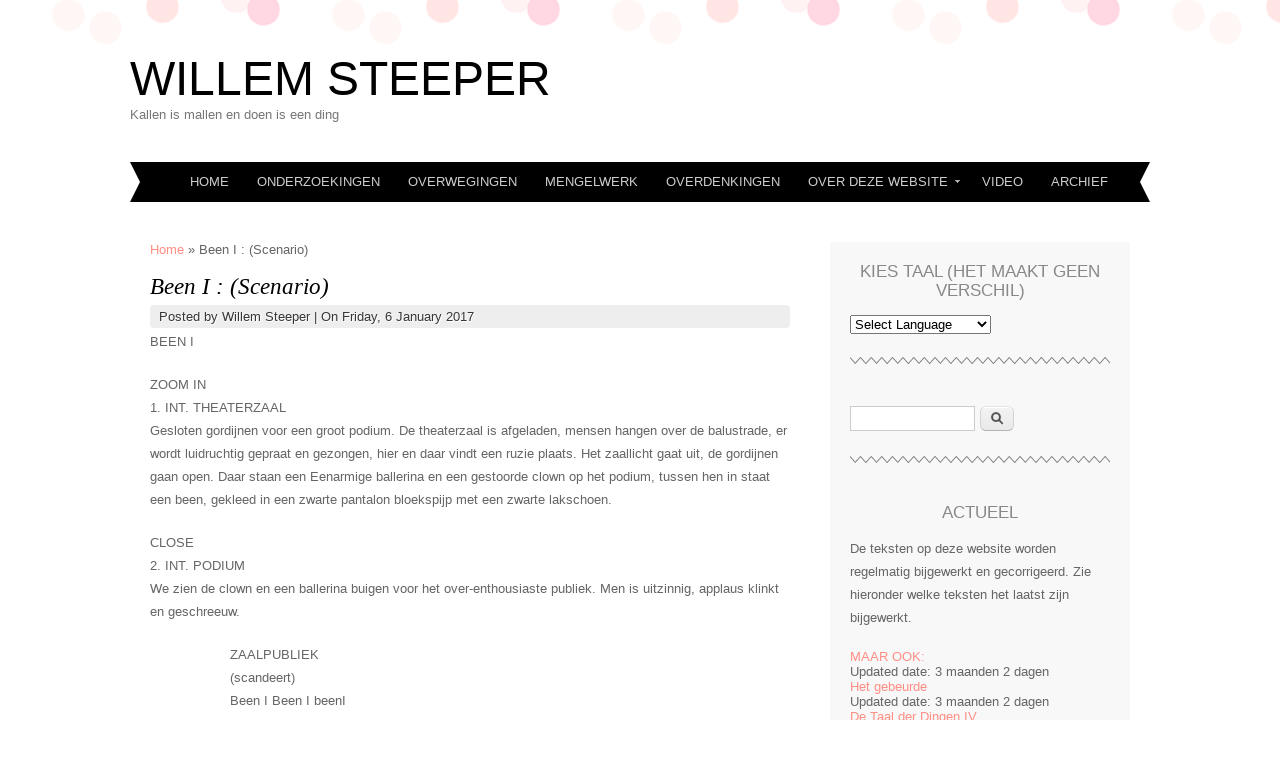

--- FILE ---
content_type: text/html; charset=utf-8
request_url: https://willemsteeper.nl/content/been-i-scenario
body_size: 9421
content:
<!DOCTYPE html>
<head>
<meta charset="utf-8" />
<meta name="Generator" content="Drupal 7 (http://drupal.org)" />
<link rel="canonical" href="/content/been-i-scenario" />
<link rel="shortlink" href="/node/178" />
<meta name="viewport" content="width=device-width, initial-scale=1, maximum-scale=1" />
<link rel="shortcut icon" href="https://willemsteeper.nl/sites/all/themes/beauty_theme/favicon.ico" type="image/vnd.microsoft.icon" />
<title>Been I : (Scenario) | Willem Steeper</title>
<link type="text/css" rel="stylesheet" href="https://willemsteeper.nl/sites/default/files/css/css_xE-rWrJf-fncB6ztZfd2huxqgxu4WO-qwma6Xer30m4.css" media="all" />
<link type="text/css" rel="stylesheet" href="https://willemsteeper.nl/sites/default/files/css/css_f0cOcS42DzB7i4i5T8n3kGcplISbOQRqk5hRoPEXuXg.css" media="all" />
<link type="text/css" rel="stylesheet" href="https://willemsteeper.nl/sites/default/files/css/css_NCOSdpoQnWWQHVcfG2o2skDLf8YSjSAlOAadPoELzbo.css" media="all" />
<link type="text/css" rel="stylesheet" href="https://willemsteeper.nl/sites/default/files/css/css_2UskEA5lL14vxvSNiL4XFZLS-Bz0f2BdElVRmT0JDus.css" media="all" />
<script type="text/javascript" src="https://willemsteeper.nl/sites/default/files/js/js_YD9ro0PAqY25gGWrTki6TjRUG8TdokmmxjfqpNNfzVU.js"></script>
<script type="text/javascript" src="https://willemsteeper.nl/sites/default/files/js/js_xnj5Z9EENe7wMp6PSvHDl3tMH86QTOXdZ7Pb56K6ZhY.js"></script>
<script type="text/javascript">
<!--//--><![CDATA[//><!--
var switchTo5x = true;var useFastShare = 1;
//--><!]]>
</script>
<script type="text/javascript" src="https://ws.sharethis.com/button/buttons.js"></script>
<script type="text/javascript">
<!--//--><![CDATA[//><!--
if (typeof stLight !== 'undefined') { stLight.options({"publisher":"dr-e8675ffe-acbd-7248-2ed-b831a9ed5d3e","version":"5x","lang":"nl"}); }
//--><!]]>
</script>
<script type="text/javascript" src="https://willemsteeper.nl/sites/default/files/js/js_rsGiM5M1ffe6EhN-RnhM5f3pDyJ8ZAPFJNKpfjtepLk.js"></script>
<script type="text/javascript">
<!--//--><![CDATA[//><!--
(function(i,s,o,g,r,a,m){i["GoogleAnalyticsObject"]=r;i[r]=i[r]||function(){(i[r].q=i[r].q||[]).push(arguments)},i[r].l=1*new Date();a=s.createElement(o),m=s.getElementsByTagName(o)[0];a.async=1;a.src=g;m.parentNode.insertBefore(a,m)})(window,document,"script","https://willemsteeper.nl/sites/default/files/googleanalytics/analytics.js?t08f11","ga");ga("create", "UA-3211959-14", {"cookieDomain":"auto"});ga("set", "anonymizeIp", true);ga("send", "pageview");
//--><!]]>
</script>
<script type="text/javascript" src="https://willemsteeper.nl/sites/default/files/js/js_za1uWBgm1C4iNpXXynzzynJ3eOQltFvSFxgOC1MWr5k.js"></script>
<script type="text/javascript">
<!--//--><![CDATA[//><!--
jQuery.extend(Drupal.settings, {"basePath":"\/","pathPrefix":"","setHasJsCookie":0,"ajaxPageState":{"theme":"beauty_theme","theme_token":"HHN286xGRG76r3ExVuFwwotiU4ZvZJBoMHSEhA50Iqk","js":{"modules\/statistics\/statistics.js":1,"misc\/jquery.js":1,"misc\/jquery-extend-3.4.0.js":1,"misc\/jquery-html-prefilter-3.5.0-backport.js":1,"misc\/jquery.once.js":1,"misc\/drupal.js":1,"public:\/\/languages\/nl_N9hYyMAULcsWADW6f1K3lgE21Di90OLYj18yH6R48_I.js":1,"0":1,"https:\/\/ws.sharethis.com\/button\/buttons.js":1,"1":1,"sites\/all\/modules\/google_analytics\/googleanalytics.js":1,"2":1,"sites\/all\/themes\/beauty_theme\/js\/respond.js":1,"sites\/all\/themes\/beauty_theme\/js\/superfish.js":1,"sites\/all\/themes\/beauty_theme\/js\/custom.js":1},"css":{"modules\/system\/system.base.css":1,"modules\/system\/system.menus.css":1,"modules\/system\/system.messages.css":1,"modules\/system\/system.theme.css":1,"modules\/book\/book.css":1,"modules\/comment\/comment.css":1,"modules\/field\/theme\/field.css":1,"modules\/node\/node.css":1,"modules\/search\/search.css":1,"modules\/user\/user.css":1,"sites\/all\/modules\/workflow\/workflow_admin_ui\/workflow_admin_ui.css":1,"sites\/all\/modules\/views\/css\/views.css":1,"sites\/all\/modules\/ckeditor\/css\/ckeditor.css":1,"sites\/all\/modules\/ctools\/css\/ctools.css":1,"sites\/all\/modules\/panels\/css\/panels.css":1,"sites\/all\/themes\/beauty_theme\/style.css":1}},"googleanalytics":{"trackOutbound":1,"trackMailto":1,"trackDownload":1,"trackDownloadExtensions":"7z|aac|arc|arj|asf|asx|avi|bin|csv|doc(x|m)?|dot(x|m)?|exe|flv|gif|gz|gzip|hqx|jar|jpe?g|js|mp(2|3|4|e?g)|mov(ie)?|msi|msp|pdf|phps|png|ppt(x|m)?|pot(x|m)?|pps(x|m)?|ppam|sld(x|m)?|thmx|qtm?|ra(m|r)?|sea|sit|tar|tgz|torrent|txt|wav|wma|wmv|wpd|xls(x|m|b)?|xlt(x|m)|xlam|xml|z|zip"},"statistics":{"data":{"nid":"178"},"url":"\/modules\/statistics\/statistics.php"},"urlIsAjaxTrusted":{"\/content\/been-i-scenario":true}});
//--><!]]>
</script>
<!--[if lt IE 9]><script src="/sites/all/themes/beauty_theme/js/html5.js"></script><![endif]-->
</head>
<body class="html not-front not-logged-in one-sidebar sidebar-first page-node page-node- page-node-178 node-type-book">
    <header id="header">
  <hgroup id="logo">
    <h1><a href="/" title="Home">Willem Steeper</a></h1>
    <div class="site-slogan">Kallen is mallen en doen is een ding</div>
  </hgroup>
  <nav id="navigation" role="navigation">
    <div id="main-menu">
      <ul class="menu"><li class="first leaf"><a href="/">Home</a></li>
<li class="leaf"><a href="/onderzoekingen">Onderzoekingen</a></li>
<li class="leaf"><a href="/overwegingen">Overwegingen</a></li>
<li class="leaf"><a href="/mengelwerk">Mengelwerk</a></li>
<li class="leaf"><a href="/overdenkingen">Overdenkingen</a></li>
<li class="expanded"><a href="/content/de-wereld-van-willem-steeper">Over deze website</a><ul class="menu"><li class="first leaf"><a href="/content/artist-statement">Artist statement</a></li>
<li class="leaf"><a href="/content/willem-steeper">Willem Steeper</a></li>
<li class="leaf"><a href="/inhoud">Inhoudsopgave</a></li>
<li class="last leaf"><a href="/contact" title="">Contact</a></li>
</ul></li>
<li class="leaf"><a href="https://willemsteeper.nl/taxonomy/term/38" title="Video&#039;s">Video</a></li>
<li class="last leaf"><a href="/archief">Archief</a></li>
</ul>    </div>
  </nav>
</header>

<div class="container">

  
    

  <section id="content" role="main">
    <div id="breadcrumbs"><h2 class="element-invisible">U bent hier</h2><nav class="breadcrumb"><a href="/">Home</a> » Been I : (Scenario)</nav></div>                <h1 class="page-title">Been I : (Scenario)</h1>                    <div class="region region-content">
  <div id="block-system-main" class="block block-system">

      
  <div class="content">
                        <span property="dc:title" content="Been I : (Scenario)" class="rdf-meta element-hidden"></span><span property="sioc:num_replies" content="0" datatype="xsd:integer" class="rdf-meta element-hidden"></span>  
            <div class="submitted">
        Posted by <span rel="sioc:has_creator"><span class="username" xml:lang="" about="/users/willem-steeper" typeof="sioc:UserAccount" property="foaf:name" datatype="">Willem Steeper</span></span> | On <span property="dc:date dc:created" content="2017-01-06T20:20:10+01:00" datatype="xsd:dateTime">Friday, 6 January 2017</span>      </div>
      
    
  <div class="content">
    <div class="field field-name-body field-type-text-with-summary field-label-hidden"><div class="field-items"><div class="field-item even" property="content:encoded"><p>BEEN I</p>
<p>ZOOM IN<br />
1. INT. THEATERZAAL<br />
Gesloten gordijnen voor een groot podium. De theaterzaal is afgeladen, mensen hangen over de balustrade, er wordt luidruchtig gepraat en gezongen, hier en daar vindt een ruzie plaats. Het zaallicht gaat uit, de gordijnen gaan open. Daar staan een Eenarmige ballerina en een gestoorde clown op het podium, tussen hen in staat een been, gekleed in een zwarte pantalon bloekspijp met een zwarte lakschoen.</p>
<p>CLOSE<br />
2. INT. PODIUM<br />
We zien de clown en een ballerina buigen voor het over-enthousiaste publiek. Men is uitzinnig, applaus klinkt en geschreeuw.</p>
<p class="rteindent2">ZAALPUBLIEK<br />
(scandeert)<br />
Been I Been I beenI<br />
 </p>
<p>3. INT.  DE CAMERA ZWENGT OVER HET PUBLIEK<br />
Een bont gezelschap van extravagante types. Varieté, beau monde, in de zaal. Over het balkon hangt het klootjesvolk zogezegd, minder fraai wel luidruchtig. In de nok zitten de studenten.</p>
<p class="rteindent2">STUDENT I<br />
(honend)<br />
Ben ik daarvoor gekomen?<br />
 </p>
<p class="rteindent2">STUDENT II<br />
(Kijkt blij naar het podium en waait de opmerking weg)<br />
Kijk dan toch! Zie je het dan niet? Het is Been I. Het been der benen.<br />
 </p>
<p class="rteindent2">STUDENT II<br />
(Kijkt half geïnteresseerd over de reling en neemt een slok bier)<br />
Nah!</p>
<p>4. INT. PODIUM<br />
We zien weer het drietal op het podium het applaus in ontvangst nemend. De ballerina danst, de clown trekt grimassen en het been stapt parmantig heen en weer. Er klinkt feestmuziek uit een oude grammofoon.</p>
<p>5. INT. CLOSE<br />
Een draaiende plaat (78 toeren)</p>
<p>
ZOOM UIT<br />
6. INT. PODIUM GRAMMOFOON<br />
Een grammofoon met grote zwarte hoorn.</p>
<p>7. ZAAL<br />
CLOSE<br />
Twee mooie jonge vrouwen staan in de zaal bij het podium en kijken verrukt op.</p>
<p class="rteindent2">VROUW I<br />
(verzucht)<br />
Hij is geweldig<br />
 </p>
<p class="rteindent2">VROUW I<br />
(beaamt hevig bewegend)<br />
Jaa, hij is onwijs geweldig, ...<br />
(ze gilt luid)<br />
 </p>
<p class="rteindent2">VROUW I(schrikt)<br />
Pas op! Dadelijk komt hij naar ons toe!</p>
<p>VROUW II<br />
En? Dan komt hij toch.</p>
<p>VROUW I<br />
(verongelijkt)<br />
Weet je dat dan niet?</p>
<p>8. CAMERA ZWENGT EN STOPT CLOSE</p>
<p>9. INT. ZAAL PUBLIEK<br />
Mensen dragen kleine benen met zich mee, hier en daar zie je een beenwandelstok, of een button en spelt met een klein been erop. Het publiek blijft uitzinnig van vreugde.</p>
<p>10 INT. COULISSEN TONEEL<br />
Een zwarte potkachel met gloeiende kooltjes. Knetterend geluid.</p>
<p>11. INT. PODIUM<br />
De ballerina danst. de Clown loopt rondjes met het been aan zijn zij.<br />
 </p>
<p class="rteindent2">ZAAL PUBLIEK<br />
(In verukking, bijna fluisterend)<br />
Staandebeens met derde been. Staande beens met derde been. Been één, waar gaat dat heen?</p>
<p>12. INT.  ZAAL<br />
Een vrouw valt in katzwijn. Mensen steken hun handen in de lucht.</p>
<p> </p>
</div></div></div><div class="sharethis-buttons"><div class="sharethis-wrapper"><span st_url="https://willemsteeper.nl/content/been-i-scenario" st_title="Been I : (Scenario)" class="st_facebook&amp;amp;amp;amp;amp;amp;amp;amp;amp;quot_hcount" displayText="facebook&amp;amp;amp;amp;amp;amp;amp;amp;amp;amp;quot"></span>
<span st_url="https://willemsteeper.nl/content/been-i-scenario" st_title="Been I : (Scenario)" class="st_twitter&amp;amp;amp;amp;amp;amp;amp;amp;amp;quot_hcount" displayText="twitter&amp;amp;amp;amp;amp;amp;amp;amp;amp;amp;quot"></span>
<span st_url="https://willemsteeper.nl/content/been-i-scenario" st_title="Been I : (Scenario)" class="st_linkedin&amp;amp;amp;amp;amp;amp;amp;amp;amp;quot_hcount" displayText="linkedin&amp;amp;amp;amp;amp;amp;amp;amp;amp;amp;quot"></span>
<span st_url="https://willemsteeper.nl/content/been-i-scenario" st_title="Been I : (Scenario)" class="st_email&amp;amp;amp;amp;amp;amp;amp;amp;amp;quot_hcount" displayText="email&amp;amp;amp;amp;amp;amp;amp;amp;amp;amp;quot"></span>
<span st_url="https://willemsteeper.nl/content/been-i-scenario" st_title="Been I : (Scenario)" class="st_sharethis&amp;amp;amp;amp;amp;amp;amp;amp;amp;quot_hcount" displayText="sharethis&amp;amp;amp;amp;amp;amp;amp;amp;amp;amp;quot"></span>
<span st_url="https://willemsteeper.nl/content/been-i-scenario" st_title="Been I : (Scenario)" class="st_pinterest&amp;amp;amp;amp;amp;amp;amp;amp;amp;quot_hcount" displayText="pinterest&amp;amp;amp;amp;amp;amp;amp;amp;amp;amp;quot"></span>
<span st_url="https://willemsteeper.nl/content/been-i-scenario" st_title="Been I : (Scenario)" class="st_fblike_hcount" displayText="fblike"></span>
<span st_url="https://willemsteeper.nl/content/been-i-scenario" st_title="Been I : (Scenario)" class="st_fbrec_hcount" displayText="fbrec"></span>
<span st_url="https://willemsteeper.nl/content/been-i-scenario" st_title="Been I : (Scenario)" class="st_twitterfollow_hcount" displayText="twitterfollow" st_username="willemsteeper"></span>
</div></div>
  </div>

      <footer>
      <ul class="links inline"><li class="book_printer first last"><a href="/book/export/html/178" title="Een printervriendelijke versie van deze boekpagina (en zijn subpagina&#039;s) weergeven.">Printvriendelijke versie</a></li>
</ul>    </footer>
  
    </div>
  
</div> <!-- /.block --></div>
 <!-- /.region -->  </section> <!-- /#main -->

      <aside id="sidebar" role="complementary">
     <div class="region region-sidebar-first">
  <div id="block-gtranslate-gtranslate" class="block block-gtranslate">

        <h2 >Kies taal (het maakt geen verschil)</h2>
    
  <div class="content">
    <script type="text/javascript">
/* <![CDATA[ */
eval(unescape("eval%28function%28p%2Ca%2Cc%2Ck%2Ce%2Cr%29%7Be%3Dfunction%28c%29%7Breturn%28c%3Ca%3F%27%27%3Ae%28parseInt%28c/a%29%29%29+%28%28c%3Dc%25a%29%3E35%3FString.fromCharCode%28c+29%29%3Ac.toString%2836%29%29%7D%3Bif%28%21%27%27.replace%28/%5E/%2CString%29%29%7Bwhile%28c--%29r%5Be%28c%29%5D%3Dk%5Bc%5D%7C%7Ce%28c%29%3Bk%3D%5Bfunction%28e%29%7Breturn%20r%5Be%5D%7D%5D%3Be%3Dfunction%28%29%7Breturn%27%5C%5Cw+%27%7D%3Bc%3D1%7D%3Bwhile%28c--%29if%28k%5Bc%5D%29p%3Dp.replace%28new%20RegExp%28%27%5C%5Cb%27+e%28c%29+%27%5C%5Cb%27%2C%27g%27%29%2Ck%5Bc%5D%29%3Breturn%20p%7D%28%276%207%28a%2Cb%29%7Bn%7B4%282.9%29%7B3%20c%3D2.9%28%22o%22%29%3Bc.p%28b%2Cf%2Cf%29%3Ba.q%28c%29%7Dg%7B3%20c%3D2.r%28%29%3Ba.s%28%5C%27t%5C%27+b%2Cc%29%7D%7Du%28e%29%7B%7D%7D6%20h%28a%29%7B4%28a.8%29a%3Da.8%3B4%28a%3D%3D%5C%27%5C%27%29v%3B3%20b%3Da.w%28%5C%27%7C%5C%27%29%5B1%5D%3B3%20c%3B3%20d%3D2.x%28%5C%27y%5C%27%29%3Bz%283%20i%3D0%3Bi%3Cd.5%3Bi++%294%28d%5Bi%5D.A%3D%3D%5C%27B-C-D%5C%27%29c%3Dd%5Bi%5D%3B4%282.j%28%5C%27k%5C%27%29%3D%3DE%7C%7C2.j%28%5C%27k%5C%27%29.l.5%3D%3D0%7C%7Cc.5%3D%3D0%7C%7Cc.l.5%3D%3D0%29%7BF%286%28%29%7Bh%28a%29%7D%2CG%29%7Dg%7Bc.8%3Db%3B7%28c%2C%5C%27m%5C%27%29%3B7%28c%2C%5C%27m%5C%27%29%7D%7D%27%2C43%2C43%2C%27%7C%7Cdocument%7Cvar%7Cif%7Clength%7Cfunction%7CGTranslateFireEvent%7Cvalue%7CcreateEvent%7C%7C%7C%7C%7C%7Ctrue%7Celse%7CdoGTranslate%7C%7CgetElementById%7Cgoogle_translate_element2%7CinnerHTML%7Cchange%7Ctry%7CHTMLEvents%7CinitEvent%7CdispatchEvent%7CcreateEventObject%7CfireEvent%7Con%7Ccatch%7Creturn%7Csplit%7CgetElementsByTagName%7Cselect%7Cfor%7CclassName%7Cgoog%7Cte%7Ccombo%7Cnull%7CsetTimeout%7C500%27.split%28%27%7C%27%29%2C0%2C%7B%7D%29%29"))
/* ]]> */
</script><style>div.skiptranslate,#google_translate_element2,#goog-gt-{display:none!important}body{top:0!important}</style><div id="google_translate_element2"></div>
<script type="text/javascript">function googleTranslateElementInit2() {new google.translate.TranslateElement({pageLanguage: 'nl', autoDisplay: false}, 'google_translate_element2');}</script>
<script type="text/javascript" src="//translate.google.com/translate_a/element.js?cb=googleTranslateElementInit2"></script><select onchange="doGTranslate(this);"><option value="">Select Language</option><option value="nl|nl" style="font-weight:bold;background:url('/sites/all/modules/gtranslate/gtranslate-files/16l.png') no-repeat scroll 0 -128px;padding-left:18px;">Dutch</option><option value="nl|af" style="background:url('/sites/all/modules/gtranslate/gtranslate-files/16l.png') no-repeat scroll 0 -688px;padding-left:18px;">Afrikaans</option><option value="nl|sq" style="background:url('/sites/all/modules/gtranslate/gtranslate-files/16l.png') no-repeat scroll 0 -560px;padding-left:18px;">Albanian</option><option value="nl|am" style="background:url('/sites/all/modules/gtranslate/gtranslate-files/16l.png') no-repeat scroll 0 -1456px;padding-left:18px;">Amharic</option><option value="nl|ar" style="background:url('/sites/all/modules/gtranslate/gtranslate-files/16l.png') no-repeat scroll 0 -16px;padding-left:18px;">Arabic</option><option value="nl|hy" style="background:url('/sites/all/modules/gtranslate/gtranslate-files/16l.png') no-repeat scroll 0 -832px;padding-left:18px;">Armenian</option><option value="nl|az" style="background:url('/sites/all/modules/gtranslate/gtranslate-files/16l.png') no-repeat scroll 0 -848px;padding-left:18px;">Azerbaijani</option><option value="nl|eu" style="background:url('/sites/all/modules/gtranslate/gtranslate-files/16l.png') no-repeat scroll 0 -864px;padding-left:18px;">Basque</option><option value="nl|be" style="background:url('/sites/all/modules/gtranslate/gtranslate-files/16l.png') no-repeat scroll 0 -768px;padding-left:18px;">Belarusian</option><option value="nl|bn" style="background:url('/sites/all/modules/gtranslate/gtranslate-files/16l.png') no-repeat scroll 0 -928px;padding-left:18px;">Bengali</option><option value="nl|bs" style="background:url('/sites/all/modules/gtranslate/gtranslate-files/16l.png') no-repeat scroll 0 -944px;padding-left:18px;">Bosnian</option><option value="nl|bg" style="background:url('/sites/all/modules/gtranslate/gtranslate-files/16l.png') no-repeat scroll 0 -32px;padding-left:18px;">Bulgarian</option><option value="nl|ca" style="background:url('/sites/all/modules/gtranslate/gtranslate-files/16l.png') no-repeat scroll 0 -384px;padding-left:18px;">Catalan</option><option value="nl|ceb" style="background:url('/sites/all/modules/gtranslate/gtranslate-files/16l.png') no-repeat scroll 0 -960px;padding-left:18px;">Cebuano</option><option value="nl|ny" style="background:url('/sites/all/modules/gtranslate/gtranslate-files/16l.png') no-repeat scroll 0 -1312px;padding-left:18px;">Chichewa</option><option value="nl|zh-CN" style="background:url('/sites/all/modules/gtranslate/gtranslate-files/16l.png') no-repeat scroll 0 -48px;padding-left:18px;">Chinese (Simplified)</option><option value="nl|zh-TW" style="background:url('/sites/all/modules/gtranslate/gtranslate-files/16l.png') no-repeat scroll 0 -64px;padding-left:18px;">Chinese (Traditional)</option><option value="nl|co" style="background:url('/sites/all/modules/gtranslate/gtranslate-files/16l.png') no-repeat scroll 0 -1472px;padding-left:18px;">Corsican</option><option value="nl|hr" style="background:url('/sites/all/modules/gtranslate/gtranslate-files/16l.png') no-repeat scroll 0 -80px;padding-left:18px;">Croatian</option><option value="nl|cs" style="background:url('/sites/all/modules/gtranslate/gtranslate-files/16l.png') no-repeat scroll 0 -96px;padding-left:18px;">Czech</option><option value="nl|da" style="background:url('/sites/all/modules/gtranslate/gtranslate-files/16l.png') no-repeat scroll 0 -112px;padding-left:18px;">Danish</option><option value="nl|en" style="background:url('/sites/all/modules/gtranslate/gtranslate-files/16l.png') no-repeat scroll 0 -0px;padding-left:18px;">English</option><option value="nl|eo" style="background:url('/sites/all/modules/gtranslate/gtranslate-files/16l.png') no-repeat scroll 0 -976px;padding-left:18px;">Esperanto</option><option value="nl|et" style="background:url('/sites/all/modules/gtranslate/gtranslate-files/16l.png') no-repeat scroll 0 -576px;padding-left:18px;">Estonian</option><option value="nl|tl" style="background:url('/sites/all/modules/gtranslate/gtranslate-files/16l.png') no-repeat scroll 0 -400px;padding-left:18px;">Filipino</option><option value="nl|fi" style="background:url('/sites/all/modules/gtranslate/gtranslate-files/16l.png') no-repeat scroll 0 -144px;padding-left:18px;">Finnish</option><option value="nl|fr" style="background:url('/sites/all/modules/gtranslate/gtranslate-files/16l.png') no-repeat scroll 0 -160px;padding-left:18px;">French</option><option value="nl|fy" style="background:url('/sites/all/modules/gtranslate/gtranslate-files/16l.png') no-repeat scroll 0 -1632px;padding-left:18px;">Frisian</option><option value="nl|gl" style="background:url('/sites/all/modules/gtranslate/gtranslate-files/16l.png') no-repeat scroll 0 -592px;padding-left:18px;">Galician</option><option value="nl|ka" style="background:url('/sites/all/modules/gtranslate/gtranslate-files/16l.png') no-repeat scroll 0 -880px;padding-left:18px;">Georgian</option><option value="nl|de" style="background:url('/sites/all/modules/gtranslate/gtranslate-files/16l.png') no-repeat scroll 0 -176px;padding-left:18px;">German</option><option value="nl|el" style="background:url('/sites/all/modules/gtranslate/gtranslate-files/16l.png') no-repeat scroll 0 -192px;padding-left:18px;">Greek</option><option value="nl|gu" style="background:url('/sites/all/modules/gtranslate/gtranslate-files/16l.png') no-repeat scroll 0 -992px;padding-left:18px;">Gujarati</option><option value="nl|ht" style="background:url('/sites/all/modules/gtranslate/gtranslate-files/16l.png') no-repeat scroll 0 -896px;padding-left:18px;">Haitian Creole</option><option value="nl|ha" style="background:url('/sites/all/modules/gtranslate/gtranslate-files/16l.png') no-repeat scroll 0 -1008px;padding-left:18px;">Hausa</option><option value="nl|haw" style="background:url('/sites/all/modules/gtranslate/gtranslate-files/16l.png') no-repeat scroll 0 -1488px;padding-left:18px;">Hawaiian</option><option value="nl|iw" style="background:url('/sites/all/modules/gtranslate/gtranslate-files/16l.png') no-repeat scroll 0 -416px;padding-left:18px;">Hebrew</option><option value="nl|hi" style="background:url('/sites/all/modules/gtranslate/gtranslate-files/16l.png') no-repeat scroll 0 -208px;padding-left:18px;">Hindi</option><option value="nl|hmn" style="background:url('/sites/all/modules/gtranslate/gtranslate-files/16l.png') no-repeat scroll 0 -1024px;padding-left:18px;">Hmong</option><option value="nl|hu" style="background:url('/sites/all/modules/gtranslate/gtranslate-files/16l.png') no-repeat scroll 0 -608px;padding-left:18px;">Hungarian</option><option value="nl|is" style="background:url('/sites/all/modules/gtranslate/gtranslate-files/16l.png') no-repeat scroll 0 -784px;padding-left:18px;">Icelandic</option><option value="nl|ig" style="background:url('/sites/all/modules/gtranslate/gtranslate-files/16l.png') no-repeat scroll 0 -1040px;padding-left:18px;">Igbo</option><option value="nl|id" style="background:url('/sites/all/modules/gtranslate/gtranslate-files/16l.png') no-repeat scroll 0 -432px;padding-left:18px;">Indonesian</option><option value="nl|ga" style="background:url('/sites/all/modules/gtranslate/gtranslate-files/16l.png') no-repeat scroll 0 -736px;padding-left:18px;">Irish</option><option value="nl|it" style="background:url('/sites/all/modules/gtranslate/gtranslate-files/16l.png') no-repeat scroll 0 -224px;padding-left:18px;">Italian</option><option value="nl|ja" style="background:url('/sites/all/modules/gtranslate/gtranslate-files/16l.png') no-repeat scroll 0 -240px;padding-left:18px;">Japanese</option><option value="nl|jw" style="background:url('/sites/all/modules/gtranslate/gtranslate-files/16l.png') no-repeat scroll 0 -1056px;padding-left:18px;">Javanese</option><option value="nl|kn" style="background:url('/sites/all/modules/gtranslate/gtranslate-files/16l.png') no-repeat scroll 0 -1072px;padding-left:18px;">Kannada</option><option value="nl|kk" style="background:url('/sites/all/modules/gtranslate/gtranslate-files/16l.png') no-repeat scroll 0 -1328px;padding-left:18px;">Kazakh</option><option value="nl|km" style="background:url('/sites/all/modules/gtranslate/gtranslate-files/16l.png') no-repeat scroll 0 -1088px;padding-left:18px;">Khmer</option><option value="nl|ko" style="background:url('/sites/all/modules/gtranslate/gtranslate-files/16l.png') no-repeat scroll 0 -256px;padding-left:18px;">Korean</option><option value="nl|ku" style="background:url('/sites/all/modules/gtranslate/gtranslate-files/16l.png') no-repeat scroll 0 -1504px;padding-left:18px;">Kurdish (Kurmanji)</option><option value="nl|ky" style="background:url('/sites/all/modules/gtranslate/gtranslate-files/16l.png') no-repeat scroll 0 -1520px;padding-left:18px;">Kyrgyz</option><option value="nl|lo" style="background:url('/sites/all/modules/gtranslate/gtranslate-files/16l.png') no-repeat scroll 0 -1104px;padding-left:18px;">Lao</option><option value="nl|la" style="background:url('/sites/all/modules/gtranslate/gtranslate-files/16l.png') no-repeat scroll 0 -1120px;padding-left:18px;">Latin</option><option value="nl|lv" style="background:url('/sites/all/modules/gtranslate/gtranslate-files/16l.png') no-repeat scroll 0 -448px;padding-left:18px;">Latvian</option><option value="nl|lt" style="background:url('/sites/all/modules/gtranslate/gtranslate-files/16l.png') no-repeat scroll 0 -464px;padding-left:18px;">Lithuanian</option><option value="nl|lb" style="background:url('/sites/all/modules/gtranslate/gtranslate-files/16l.png') no-repeat scroll 0 -1536px;padding-left:18px;">Luxembourgish</option><option value="nl|mk" style="background:url('/sites/all/modules/gtranslate/gtranslate-files/16l.png') no-repeat scroll 0 -800px;padding-left:18px;">Macedonian</option><option value="nl|mg" style="background:url('/sites/all/modules/gtranslate/gtranslate-files/16l.png') no-repeat scroll 0 -1344px;padding-left:18px;">Malagasy</option><option value="nl|ms" style="background:url('/sites/all/modules/gtranslate/gtranslate-files/16l.png') no-repeat scroll 0 -704px;padding-left:18px;">Malay</option><option value="nl|ml" style="background:url('/sites/all/modules/gtranslate/gtranslate-files/16l.png') no-repeat scroll 0 -1360px;padding-left:18px;">Malayalam</option><option value="nl|mt" style="background:url('/sites/all/modules/gtranslate/gtranslate-files/16l.png') no-repeat scroll 0 -624px;padding-left:18px;">Maltese</option><option value="nl|mi" style="background:url('/sites/all/modules/gtranslate/gtranslate-files/16l.png') no-repeat scroll 0 -1136px;padding-left:18px;">Maori</option><option value="nl|mr" style="background:url('/sites/all/modules/gtranslate/gtranslate-files/16l.png') no-repeat scroll 0 -1152px;padding-left:18px;">Marathi</option><option value="nl|mn" style="background:url('/sites/all/modules/gtranslate/gtranslate-files/16l.png') no-repeat scroll 0 -1168px;padding-left:18px;">Mongolian</option><option value="nl|my" style="background:url('/sites/all/modules/gtranslate/gtranslate-files/16l.png') no-repeat scroll 0 -1296px;padding-left:18px;">Myanmar (Burmese)</option><option value="nl|ne" style="background:url('/sites/all/modules/gtranslate/gtranslate-files/16l.png') no-repeat scroll 0 -1184px;padding-left:18px;">Nepali</option><option value="nl|no" style="background:url('/sites/all/modules/gtranslate/gtranslate-files/16l.png') no-repeat scroll 0 -272px;padding-left:18px;">Norwegian</option><option value="nl|ps" style="background:url('/sites/all/modules/gtranslate/gtranslate-files/16l.png') no-repeat scroll 0 -1552px;padding-left:18px;">Pashto</option><option value="nl|fa" style="background:url('/sites/all/modules/gtranslate/gtranslate-files/16l.png') no-repeat scroll 0 -672px;padding-left:18px;">Persian</option><option value="nl|pl" style="background:url('/sites/all/modules/gtranslate/gtranslate-files/16l.png') no-repeat scroll 0 -288px;padding-left:18px;">Polish</option><option value="nl|pt" style="background:url('/sites/all/modules/gtranslate/gtranslate-files/16l.png') no-repeat scroll 0 -304px;padding-left:18px;">Portuguese</option><option value="nl|pa" style="background:url('/sites/all/modules/gtranslate/gtranslate-files/16l.png') no-repeat scroll 0 -1200px;padding-left:18px;">Punjabi</option><option value="nl|ro" style="background:url('/sites/all/modules/gtranslate/gtranslate-files/16l.png') no-repeat scroll 0 -320px;padding-left:18px;">Romanian</option><option value="nl|ru" style="background:url('/sites/all/modules/gtranslate/gtranslate-files/16l.png') no-repeat scroll 0 -336px;padding-left:18px;">Russian</option><option value="nl|sm" style="background:url('/sites/all/modules/gtranslate/gtranslate-files/16l.png') no-repeat scroll 0 -1568px;padding-left:18px;">Samoan</option><option value="nl|gd" style="background:url('/sites/all/modules/gtranslate/gtranslate-files/16l.png') no-repeat scroll 0 -1584px;padding-left:18px;">Scottish Gaelic</option><option value="nl|sr" style="background:url('/sites/all/modules/gtranslate/gtranslate-files/16l.png') no-repeat scroll 0 -480px;padding-left:18px;">Serbian</option><option value="nl|st" style="background:url('/sites/all/modules/gtranslate/gtranslate-files/16l.png') no-repeat scroll 0 -1392px;padding-left:18px;">Sesotho</option><option value="nl|sn" style="background:url('/sites/all/modules/gtranslate/gtranslate-files/16l.png') no-repeat scroll 0 -1600px;padding-left:18px;">Shona</option><option value="nl|sd" style="background:url('/sites/all/modules/gtranslate/gtranslate-files/16l.png') no-repeat scroll 0 -1616px;padding-left:18px;">Sindhi</option><option value="nl|si" style="background:url('/sites/all/modules/gtranslate/gtranslate-files/16l.png') no-repeat scroll 0 -1376px;padding-left:18px;">Sinhala</option><option value="nl|sk" style="background:url('/sites/all/modules/gtranslate/gtranslate-files/16l.png') no-repeat scroll 0 -496px;padding-left:18px;">Slovak</option><option value="nl|sl" style="background:url('/sites/all/modules/gtranslate/gtranslate-files/16l.png') no-repeat scroll 0 -512px;padding-left:18px;">Slovenian</option><option value="nl|so" style="background:url('/sites/all/modules/gtranslate/gtranslate-files/16l.png') no-repeat scroll 0 -1216px;padding-left:18px;">Somali</option><option value="nl|es" style="background:url('/sites/all/modules/gtranslate/gtranslate-files/16l.png') no-repeat scroll 0 -352px;padding-left:18px;">Spanish</option><option value="nl|su" style="background:url('/sites/all/modules/gtranslate/gtranslate-files/16l.png') no-repeat scroll 0 -1408px;padding-left:18px;">Sudanese</option><option value="nl|sw" style="background:url('/sites/all/modules/gtranslate/gtranslate-files/16l.png') no-repeat scroll 0 -720px;padding-left:18px;">Swahili</option><option value="nl|sv" style="background:url('/sites/all/modules/gtranslate/gtranslate-files/16l.png') no-repeat scroll 0 -368px;padding-left:18px;">Swedish</option><option value="nl|tg" style="background:url('/sites/all/modules/gtranslate/gtranslate-files/16l.png') no-repeat scroll 0 -1424px;padding-left:18px;">Tajik</option><option value="nl|ta" style="background:url('/sites/all/modules/gtranslate/gtranslate-files/16l.png') no-repeat scroll 0 -1232px;padding-left:18px;">Tamil</option><option value="nl|te" style="background:url('/sites/all/modules/gtranslate/gtranslate-files/16l.png') no-repeat scroll 0 -1248px;padding-left:18px;">Telugu</option><option value="nl|th" style="background:url('/sites/all/modules/gtranslate/gtranslate-files/16l.png') no-repeat scroll 0 -640px;padding-left:18px;">Thai</option><option value="nl|tr" style="background:url('/sites/all/modules/gtranslate/gtranslate-files/16l.png') no-repeat scroll 0 -656px;padding-left:18px;">Turkish</option><option value="nl|uk" style="background:url('/sites/all/modules/gtranslate/gtranslate-files/16l.png') no-repeat scroll 0 -528px;padding-left:18px;">Ukrainian</option><option value="nl|ur" style="background:url('/sites/all/modules/gtranslate/gtranslate-files/16l.png') no-repeat scroll 0 -912px;padding-left:18px;">Urdu</option><option value="nl|uz" style="background:url('/sites/all/modules/gtranslate/gtranslate-files/16l.png') no-repeat scroll 0 -1440px;padding-left:18px;">Uzbek</option><option value="nl|vi" style="background:url('/sites/all/modules/gtranslate/gtranslate-files/16l.png') no-repeat scroll 0 -544px;padding-left:18px;">Vietnamese</option><option value="nl|cy" style="background:url('/sites/all/modules/gtranslate/gtranslate-files/16l.png') no-repeat scroll 0 -752px;padding-left:18px;">Welsh</option><option value="nl|xh" style="background:url('/sites/all/modules/gtranslate/gtranslate-files/16l.png') no-repeat scroll 0 -1648px;padding-left:18px;">Xhosa</option><option value="nl|yi" style="background:url('/sites/all/modules/gtranslate/gtranslate-files/16l.png') no-repeat scroll 0 -816px;padding-left:18px;">Yiddish</option><option value="nl|yo" style="background:url('/sites/all/modules/gtranslate/gtranslate-files/16l.png') no-repeat scroll 0 -1264px;padding-left:18px;">Yoruba</option><option value="nl|zu" style="background:url('/sites/all/modules/gtranslate/gtranslate-files/16l.png') no-repeat scroll 0 -1280px;padding-left:18px;">Zulu</option></select>  </div>
  
</div> <!-- /.block --><div id="block-search-form" class="block block-search">

      
  <div class="content">
    <form action="/content/been-i-scenario" method="post" id="search-block-form" accept-charset="UTF-8"><div><div class="container-inline">
      <h2 class="element-invisible">Zoekveld</h2>
    <div class="form-item form-type-textfield form-item-search-block-form">
  <label class="element-invisible" for="edit-search-block-form--2">Zoeken </label>
 <input title="Geef de woorden op waarnaar u wilt zoeken." type="text" id="edit-search-block-form--2" name="search_block_form" value="" size="15" maxlength="128" class="form-text" />
</div>
<div class="form-actions form-wrapper" id="edit-actions"><input type="submit" id="edit-submit" name="op" value="Zoeken" class="form-submit" /></div><input type="hidden" name="form_build_id" value="form-fYTsQyb3piQEgA8QPJRUjKzZbxSR_vpWqyEbCT40LRk" />
<input type="hidden" name="form_id" value="search_block_form" />
</div>
</div></form>  </div>
  
</div> <!-- /.block --><div id="block-views-aangepast-block-1" class="block block-views">

        <h2 >Actueel</h2>
    
  <div class="content">
    <div class="view view-aangepast view-id-aangepast view-display-id-block_1 view-dom-id-d6ce3b3818f44b192f67994ab83f6e97">
            <div class="view-header">
      <p>De teksten op deze website worden regelmatig bijgewerkt en gecorrigeerd. Zie hieronder welke teksten het laatst zijn bijgewerkt.</p>
    </div>
  
  
  
      <div class="view-content">
        <div class="views-row views-row-1 views-row-odd views-row-first">
      
  <span class="views-field views-field-title">        <span class="field-content"><a href="/content/maar-ook">MAAR OOK:</a></span>  </span>  
  <div class="views-field views-field-timestamp">    <span class="views-label views-label-timestamp">Updated date: </span>    <span class="field-content">3 maanden 2 dagen</span>  </div>  </div>
  <div class="views-row views-row-2 views-row-even">
      
  <span class="views-field views-field-title">        <span class="field-content"><a href="/content/het-gebeurde">Het gebeurde</a></span>  </span>  
  <div class="views-field views-field-timestamp">    <span class="views-label views-label-timestamp">Updated date: </span>    <span class="field-content">3 maanden 2 dagen</span>  </div>  </div>
  <div class="views-row views-row-3 views-row-odd">
      
  <span class="views-field views-field-title">        <span class="field-content"><a href="/de_taal_der_dingen_4">De Taal der Dingen IV</a></span>  </span>  
  <div class="views-field views-field-timestamp">    <span class="views-label views-label-timestamp">Updated date: </span>    <span class="field-content">3 maanden 2 dagen</span>  </div>  </div>
  <div class="views-row views-row-4 views-row-even">
      
  <span class="views-field views-field-title">        <span class="field-content"><a href="/content/de-taal-der-dingen-iii">De Taal der Dingen III</a></span>  </span>  
  <div class="views-field views-field-timestamp">    <span class="views-label views-label-timestamp">Updated date: </span>    <span class="field-content">3 maanden 2 dagen</span>  </div>  </div>
  <div class="views-row views-row-5 views-row-odd views-row-last">
      
  <span class="views-field views-field-title">        <span class="field-content"><a href="/node/70">De Taal der Dingen II</a></span>  </span>  
  <div class="views-field views-field-timestamp">    <span class="views-label views-label-timestamp">Updated date: </span>    <span class="field-content">3 maanden 2 dagen</span>  </div>  </div>
    </div>
  
  
  
  
  
  
</div>  </div>
  
</div> <!-- /.block --><div id="block-book-navigation" class="block block-book">

        <h2 >Projecten</h2>
    
  <div class="content">
      <div id="book-block-menu-249" class="book-block-menu">
    <ul class="menu"><li class="first last collapsed"><a href="/content/al-het-mogelijke-leven-voorwoord">Al het mogelijke leven: voorwoord</a></li>
</ul>  </div>
  <div id="book-block-menu-152" class="book-block-menu">
    <ul class="menu"><li class="first last leaf"><a href="/content/been-i">Been I</a></li>
</ul>  </div>
  <div id="book-block-menu-178" class="book-block-menu">
    <ul class="menu"><li class="first last leaf active-trail"><a href="/content/been-i-scenario" class="active-trail active">Been I : (Scenario)</a></li>
</ul>  </div>
  <div id="book-block-menu-33" class="book-block-menu">
    <ul class="menu"><li class="first last collapsed"><a href="/ongenaakbare">De Ongenaakbare (roman in wording)</a></li>
</ul>  </div>
  <div id="book-block-menu-204" class="book-block-menu">
    <ul class="menu"><li class="first last collapsed"><a href="/content/dragelijke-hel">Dragelijke hel</a></li>
</ul>  </div>
  <div id="book-block-menu-157" class="book-block-menu">
    <ul class="menu"><li class="first last collapsed"><a href="/content/film-zonder-beelden-waar-het-allemaal-begon">Film zonder beelden: waar het allemaal begon</a></li>
</ul>  </div>
  <div id="book-block-menu-128" class="book-block-menu">
    <ul class="menu"><li class="first last collapsed"><a href="/ondertoon">Ondertoon</a></li>
</ul>  </div>
  <div id="book-block-menu-28" class="book-block-menu">
    <ul class="menu"><li class="first last collapsed"><a href="/ontstaansgeschiedenis">Ontstaan van het Rijk</a></li>
</ul>  </div>
  <div id="book-block-menu-87" class="book-block-menu">
    <ul class="menu"><li class="first last collapsed"><a href="/content/siem-het-leven-van-een-autistische-manisch-depressieve-schizofrene-psychopaat">Siem, of het leven van een autistische manisch depressieve schizofrene psychopaat</a></li>
</ul>  </div>
  <div id="book-block-menu-216" class="book-block-menu">
    <ul class="menu"><li class="first last collapsed"><a href="/content/tevreden-mens">Tevreden mens?</a></li>
</ul>  </div>
  <div id="book-block-menu-227" class="book-block-menu">
    <ul class="menu"><li class="first last leaf"><a href="/content/werktitel-gemiste-kans">Werktitel: Gemiste kans</a></li>
</ul>  </div>
  <div id="book-block-menu-217" class="book-block-menu">
    <ul class="menu"><li class="first last collapsed"><a href="/content/werktitel-het-verdorven-leven-van-een-maniak">Werktitel: Het verdorven leven van een maniak</a></li>
</ul>  </div>
  </div>
  
</div> <!-- /.block --><div id="block-blog-recent" class="block block-blog">

        <h2 >Recente blogs</h2>
    
  <div class="content">
    <div class="item-list"><ul><li class="first"><a href="/content/onderzoek-naar-de-versnipperde-stad">Onderzoek naar de versnipperde stad</a></li>
<li><a href="/content/valse-profeet-met-een-valse-roos-van-jericho">Valse profeet met een valse roos van jericho</a></li>
<li><a href="/content/arme-teddy">Arme Teddy</a></li>
<li><a href="/content/lessen-eenzaamheid">Lessen in eenzaamheid</a></li>
<li><a href="/content/nutopia-apocalyps">nUtopia of apocalyps</a></li>
<li><a href="/content/uitgelicht-volg-de-witte-auto">Uitgelicht: Volg de witte auto!</a></li>
<li><a href="/content/voorgeschiedenis-van-de-nieuwe-tijd-werktitel">Voorgeschiedenis van &#039;De nieuwe tijd (werktitel)&#039;</a></li>
<li><a href="/content/film-zonder-beelden">Film zonder beelden</a></li>
<li><a href="/content/bezoek">Bezoek</a></li>
<li class="last"><a href="/content/willem-heeft-een-nieuwe-jas">Willem heeft een nieuwe jas</a></li>
</ul></div><div class="more-link"><a href="/blog" title="Laatste blogs lezen.">Meer</a></div>  </div>
  
</div> <!-- /.block --><div id="block-block-1" class="block block-block">

        <h2 >Contact</h2>
    
  <div class="content">
    <p>Willem Steeper op <a href="https://www.facebook.com/willem.steeper" target="_blanf">Facebook</a><br />
Willem Steeper op <a href="http://nl.linkedin.com/in/willemsteeper/" target="_blank">LinkedIn</a><br />
Willem Steeper op <a href="https://twitter.com/WillemSteeper" target="_blank">Twitter</a></p>
  </div>
  
</div> <!-- /.block --><div id="block-block-8" class="block block-block">

        <h2 >Soundcloud</h2>
    
  <div class="content">
    <iframe width="100%" height="450" scrolling="no" frameborder="no" src="https://w.soundcloud.com/player/?url=https%3A//api.soundcloud.com/users/4845383&amp;color=ff5500&amp;auto_play=false&amp;hide_related=false&amp;show_comments=true&amp;show_user=true&amp;show_reposts=false"></iframe>  </div>
  
</div> <!-- /.block --><div id="block-statistics-popular" class="block block-statistics">

        <h2 >Populaire inhoud</h2>
    
  <div class="content">
    <div class="item-list"><h3>Van altijd:</h3><ul><li class="first"><a href="/hetrijk">Het rijk van Been I (in ontwikkeling)</a></li>
<li><a href="/beslommeringen">Beslommeringen</a></li>
<li><a href="/content/de-gebroken-nagel">De gebroken nagel</a></li>
<li><a href="/ondertoon">Ondertoon</a></li>
<li class="last"><a href="/ongenaakbare">De Ongenaakbare (roman in wording)</a></li>
</ul></div><br />  </div>
  
</div> <!-- /.block --></div>
 <!-- /.region -->    </aside> 
  
  <div class="clear"></div>
  
  
  
  <div id="footer">
    <div id="copyright">
      Copyright &copy; 2026, <a href="/">Willem Steeper</a>
      <div class="credit">Theme by  <a href="http://www.devsaran.com" target="_blank">Devsaran</a></div>
    </div>
  </div>

</div>  <script type="text/javascript" src="https://willemsteeper.nl/sites/default/files/js/js_VU7P4CTgUZdF2SyFko5LLAg9ZK0OSVjXVaAFnTLgVt0.js"></script>
</body>
</html>

--- FILE ---
content_type: text/javascript
request_url: https://willemsteeper.nl/sites/default/files/js/js_xnj5Z9EENe7wMp6PSvHDl3tMH86QTOXdZ7Pb56K6ZhY.js
body_size: 1646
content:
Drupal.locale = { 'pluralFormula': function ($n) { return Number(($n!=1)); }, 'strings': {"":{"An AJAX HTTP error occurred.":"Er is een AJAX HTTP fout opgetreden.","HTTP Result Code: !status":"HTTP-resultaatcode: !status","An AJAX HTTP request terminated abnormally.":"Een AJAX HTTP-aanvraag is onverwacht afgebroken","Debugging information follows.":"Debug informatie volgt.","Path: !uri":"Pad: !uri","StatusText: !statusText":"Statustekst: !statusText","ResponseText: !responseText":"Antwoordtekst: !responseText","ReadyState: !readyState":"ReadyState: !readyState","CustomMessage: !customMessage":"CustomMessage: !customMessage","Disabled":"Uitgeschakeld","Enabled":"Ingeschakeld","Edit":"Bewerken","Add":"Toevoegen","Configure":"Instellen","Done":"Gereed","Details":"Details","Show":"Weergeven","Select all rows in this table":"Selecteer alle regels van deze tabel","Deselect all rows in this table":"De-selecteer alle regels van deze tabel","Your search yielded no results":"De zoekopdracht heeft geen resultaten opgeleverd","Not published":"Niet gepubliceerd","Please wait...":"Even geduld...","Hide":"Verbergen","Loading":"Laden","Reports":"Rapporten","Not in book":"Niet in een boek","New book":"Nieuw boek","By @name on @date":"Door @name op @date","By @name":"Door @name","Not in menu":"Niet in een menu","Alias: @alias":"Alias: @alias","No alias":"Geen alias","New revision":"Nieuwe revisie","Drag to re-order":"Slepen om de volgorde te wijzigen","Changes made in this table will not be saved until the form is submitted.":"Wijzigingen in deze tabel worden pas opgeslagen wanneer het formulier wordt ingediend.","The changes to these blocks will not be saved until the \u003Cem\u003ESave blocks\u003C\/em\u003E button is clicked.":"Wijzigingen aan de blokken worden pas opgeslagen wanneer u de knop \u003Cem\u003EBlokken opslaan\u003C\/em\u003E aanklikt.","Show shortcuts":"Snelkoppelingen weergeven","This permission is inherited from the authenticated user role.":"Dit toegangsrecht is ge\u00ebrfd van de rol \u0027geverifieerde gebruiker\u0027.","No revision":"Geen revisie","@number comments per page":"@number reacties per pagina","Requires a title":"Een titel is verplicht","Not restricted":"Geen beperking","(active tab)":"(actieve tabblad)","Not customizable":"Niet aanpasbaar","Restricted to certain pages":"Beperkt tot bepaalde pagina\u0027s","The block cannot be placed in this region.":"Het blok kan niet worden geplaatst in dit gebied.","Customize dashboard":"Dashboard aanpassen","Hide summary":"Samenvatting verbergen","Edit summary":"Samenvatting bewerken","Don\u0027t display post information":"Geen berichtinformatie weergeven","@title dialog":"@title dialoog","The selected file %filename cannot be uploaded. Only files with the following extensions are allowed: %extensions.":"Het bestand %filename kan niet ge\u00fcpload worden. Alleen bestanden met de volgende extensies zijn toegestaan: %extensions","Re-order rows by numerical weight instead of dragging.":"Herschik de rijen op basis van gewicht, in plaats van slepen.","Show row weights":"Gewicht van rijen tonen","Hide row weights":"Gewicht van rij verbergen","Autocomplete popup":"Popup voor automatisch aanvullen","Searching for matches...":"Zoeken naar overeenkomsten...","Hide shortcuts":"Snelkoppelingen verbergen","The response failed verification so will not be processed.":"Het antwoord kon niet geverifieerd worden en zal daarom niet worden verwerkt.","The callback URL is not local and not trusted: !url":"De callback-URL is niet lokaal en vertrouwd: !url"}} };;


--- FILE ---
content_type: text/plain
request_url: https://www.google-analytics.com/j/collect?v=1&_v=j102&aip=1&a=33403237&t=pageview&_s=1&dl=https%3A%2F%2Fwillemsteeper.nl%2Fcontent%2Fbeen-i-scenario&ul=en-us%40posix&dt=Been%20I%20%3A%20(Scenario)%20%7C%20Willem%20Steeper&sr=1280x720&vp=1280x720&_u=YEBAAEABAAAAACAAI~&jid=1580754842&gjid=1299151653&cid=701319472.1769499756&tid=UA-3211959-14&_gid=447928405.1769499756&_r=1&_slc=1&z=507395420
body_size: -286
content:
2,cG-7VBEJVBBDB